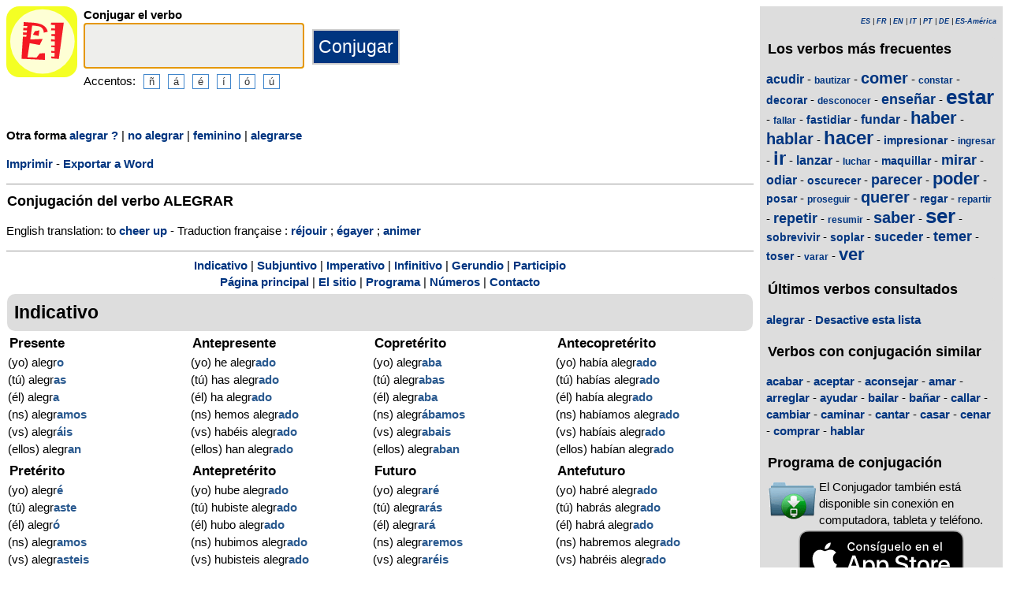

--- FILE ---
content_type: text/html; charset=utf-8
request_url: https://www.elconjugador.com/conjugacion/verbo/america/alegrar.html
body_size: 5964
content:
<!DOCTYPE html><html lang="es-am"><head><meta charset="UTF-8"><link rel="dns-prefetch" href="https://d39wnep3977yk1.cloudfront.net"><title>Verbo alegrar - Conjugaci&oacute;n en espa&ntilde;ol </title><meta name="description" content="Conjugaci&oacute;n del verbo alegrar a lo masculino."><meta name="viewport" content="width=device-width, initial-scale=1"><meta name="apple-itunes-app" content="app-id=363444634"><link rel="alternate" href="android-app://com.elconjugador.droidfree/https/elconjugador.com/alegrar"><link rel="alternate" hreflang="fr" href="https://www.elconjugador.com/conjugaison/verbe/espagnol/alegrar.html"><link rel="alternate" hreflang="en" href="https://www.elconjugador.com/spanish/verb/alegrar.html"><link rel="alternate" hreflang="es" href="https://www.elconjugador.com/conjugacion/verbo/alegrar.html"><link rel="alternate" hreflang="es-am" href="https://www.elconjugador.com/conjugacion/verbo/america/alegrar.html"><link rel="alternate" hreflang="it" href="https://www.elconjugador.com/verbo/spagnolo/alegrar.html"><link rel="alternate" hreflang="pt" href="https://www.elconjugador.com/verbo/espanhol/alegrar.html"><link rel="alternate" hreflang="de" href="https://www.elconjugador.com/spanische/verb/alegrar.html"><link rel="apple-touch-icon" sizes="57x57" href="/apple-touch-icon-57x57.png"><link rel="apple-touch-icon" sizes="114x114" href="/apple-touch-icon-114x114.png"><link rel="apple-touch-icon" sizes="72x72" href="/apple-touch-icon-72x72.png"><link rel="apple-touch-icon" sizes="144x144" href="/apple-touch-icon-144x144.png"><link rel="apple-touch-icon" sizes="60x60" href="/apple-touch-icon-60x60.png"><link rel="apple-touch-icon" sizes="120x120" href="/apple-touch-icon-120x120.png"><link rel="apple-touch-icon" sizes="76x76" href="/apple-touch-icon-76x76.png"><link rel="apple-touch-icon" sizes="152x152" href="/apple-touch-icon-152x152.png"><link rel="apple-touch-icon" sizes="180x180" href="/apple-touch-icon-180x180.png"><link rel="icon" type="image/png" href="/favicon-192x192.png" sizes="192x192"><link rel="icon" type="image/png" href="/favicon-160x160.png" sizes="160x160"><link rel="icon" type="image/png" href="/favicon-96x96.png" sizes="96x96"><link rel="icon" type="image/png" href="/favicon-16x16.png" sizes="16x16"><link rel="icon" type="image/png" href="/favicon-32x32.png" sizes="32x32"><meta name="msapplication-TileColor" content="#ffe615"><meta name="msapplication-TileImage" content="/mstile-144x144.png"><style>body{font-family:Open-sans, Verdana, Arial, Helvetica, sans-serif;line-height:1.4em;font-size:0.95em}aside>p{color:#000;margin-top:5px;margin-bottom:5px}article>p{padding-left:10px}nav{margin:auto;text-align:center}hr{border:0;color:#999;background-color:#999;height:1px}label{font-weight:700}div.centre{margin:auto;text-align:center}div.tableau{display:flex}h1,h2,h3{background-color:#ddd;border-radius:5px;padding:8px;margin:5px 1px 5px 1px}h1{font-size:1.8em}h1.verbe{font-size:1.2em;line-height:1.4em;background-color:white;padding:0}footer{margin-top:8px;padding:8px;background-color:#eee}footer.retour{margin:auto;text-align:center;padding:15px;background-color:white}h3.piedPage{font-size:1.2em;font-weight:700;background-color:#eee;padding-left:0}ul.piedPage{list-style-type:none;padding:0;margin:0}div.headerOption{float:left;padding-right:15px}@media (min-width:1081px){section{display:flex}main{width:75%;padding-right:8px;flex:0 0 auto}aside{width:25%;background-color:#ddd}div.conjugBloc{vertical-align:top;width:24%;display:inline-block;line-height:1.5em}}@media (min-width:641px) and (max-width:1080px){section{display:flex;font-size:0.88em}main{width:calc(100% - 250px);padding-right:8px;flex:0 0 auto}aside{min-width:250px;background-color:#ddd}div.conjugBloc{vertical-align:top;width:45%;display:inline-block;line-height:1.4em}}@media (min-width:641px){aside>div{margin:auto;padding:0px 8px 0px 8px}.colonneComment{display:inline-block;text-align:justify;padding-right:2em;width:304px}.colonneFooter{display:inline-block;vertical-align:top;padding-right:2em;width:220px}h3{padding:5px 1px 1px 1px}}@media (max-width:640px){div.conjugBloc{vertical-align:top;width:45%;display:inline-block}.colonneComment{display:block;text-align:justify;padding-right:2em;width:90%}.colonneFooter{display:inline-block;padding-right:2em;vertical-align:top}h1.verbe{font-size:1.2em;line-height:1.4em}div.hide_mobile{visibility:hidden;display:none}a{line-height:2em;padding:20px 5px 20px 5px}}a:link,a:visited{color:#003580;text-decoration:none;font-weight:700}a:active,a:hover{color:#3165b0;text-decoration:underline;font-weight:700}#bottom{margin:auto;text-align:center;font-size:0.8em;color:#444;font-style:italic;padding-top:15px;padding-bottom:30px}#cherche,#propose,#recherche{border-style:dotted;border-color:#999;border-width:1px;padding:1em;background-color:#ffc}#cherche{margin:auto;text-align:center;visibility:hidden}a.sprite-logo-petit{display:inline-block;background:url(https://d39wnep3977yk1.cloudfront.net/images/css-sprite/csg-535815c8c1c3b.png) no-repeat top left;background-position:0 -98px;width:64px;height:64px}a.sprite-logo{display:inline-block;background:url(https://d39wnep3977yk1.cloudfront.net/images/css-sprite/csg-535815c8c1c3b.png) no-repeat top left;background-position:0 -212px;width:114px;height:114px}div.sprite-programme{display:inline-block;background:url(https://d39wnep3977yk1.cloudfront.net/images/css-sprite/csg-535815c8c1c3b.png) no-repeat top left;background-position:0 0;width:60px;height:48px}div.sprite-loupe{display:inline-block;background:url(https://d39wnep3977yk1.cloudfront.net/images/css-sprite/csg-535815c8c1c3b.png) no-repeat top left;background-position:0 -376px;width:38px;height:38px}div.conjugBloc,div.conjugBloc p,div.tempsBloc{padding:2px;margin:0}div.conjugBloc b{color:#29598f}h2.modeBloc{background-color:#ddd;padding:13px 9px 13px 9px;margin:5px 1px 1px 1px;border-radius:10px}div.tempsBloc{font-weight:700;font-size:1.1em}input.conjug{border-color:#ccc;background:#fff;border-width:2px;border-style:solid;margin-bottom:5px;color:#333;height:1.9em;font-size:1.8em;font-weight:700}input.btn{border-color:#ccc;border-width:2px;border-style:solid;background:#003580;height:2em;font-size:1.5em;color:#fff}input.btn, input.btn2{margin:0px 0px 0px 10px}input.btn:hover{background:#3165b0;font-size:1.6em}input{border-color:#4186cb;background:#fff;border-width:1px;border-style:solid;color:#333}input:focus{background:#eeeeec}a.t26{font-size:26px}a.t24{font-size:24px}a.t22{font-size:22px}a.t20{font-size:20px}a.t18{font-size:18px}a.t16{font-size:16px}a.t14{font-size:14px}a.t12{font-size:12px}p.exemple{  margin:15px;  padding:10px 10px 10px 15px;  text-align:justify;  font-family:'Courier New', Courier, monospace;  border-left:4px solid #bbbbbb;  border-radius:3px}div.block{margin-left:1em;margin-right:1em}div.tableau_color table{	border-collapse:collapse;	margin:auto;	border:2px solid black;	width:80%}div.tableau_color th,div.tableau_color tr,div.tableau_color td{ 		border:1px solid black}div.tableau_color th{	vertical-align:middle;	font-weight:bold;	height:3em;	font-size:1.1em;	background:#DDDDDD}div.tableau_color tr:nth-child(odd){background:#DDDDDD}div.tableau_color tr:nth-child(even){background:#FFFFFF}</style><script async src="https://www.googletagmanager.com/gtag/js?id=G-2JQ9S6DZVH" type="325cbe35468a8e982d611f13-text/javascript"></script><script type="325cbe35468a8e982d611f13-text/javascript">window.dataLayer = window.dataLayer || [];function gtag(){dataLayer.push(arguments);}gtag('js', new Date());gtag('config', 'G-2JQ9S6DZVH');</script><script async src="https://pagead2.googlesyndication.com/pagead/js/adsbygoogle.js?client=ca-pub-7348731048855961" crossorigin="anonymous" type="325cbe35468a8e982d611f13-text/javascript"></script><meta property="og:title" content="Verbo alegrar"><meta property="og:type" content="website"><meta property="og:url" content="https://www.elconjugador.com/conjugacion/verbo/america/alegrar.html"><meta property="og:image" content="https://www.elconjugador.com/images/logo2.png"><meta name="og:description" content="Conjugaci&oacute;n del verbo alegrar en todos los tiempos."></head><body><span id="Top"></span><section><main><header><div class="tableau"><a href="/es-amindex.php" title="El Conjugador"><img alt="logo" src='https://d39wnep3977yk1.cloudfront.net/images/logo-El-Conjugador.svg' width = '90px' height='90px' /></a><div style="padding-left: 8px;"><form action="/php5/index.php" method="get"><input type="hidden" name="l" value="es-am" /><label for="v"><b>Conjugar el verbo</b></label><br /><input type="text" class="conjug" name="v" id="v" size="15" maxlength="50" onkeyup="if (!window.__cfRLUnblockHandlers) return false; keyup()" data-cf-modified-325cbe35468a8e982d611f13-="" /><input type="submit" class="btn" value="Conjugar" /><div class="hide_mobile">Accentos:<input type="button" name="e" value="&ntilde;" class="btn2" onclick="if (!window.__cfRLUnblockHandlers) return false; clickage('&ntilde;')" data-cf-modified-325cbe35468a8e982d611f13-=""><input type="button" name="e" value="&aacute;" class="btn2" onclick="if (!window.__cfRLUnblockHandlers) return false; clickage('&aacute;')" data-cf-modified-325cbe35468a8e982d611f13-=""><input type="button" name="&acirc;" value="&eacute;" class="btn2" onclick="if (!window.__cfRLUnblockHandlers) return false; clickage('&eacute;')" data-cf-modified-325cbe35468a8e982d611f13-=""><input type="button" name="&ecirc;" value="&iacute;" class="btn2" onclick="if (!window.__cfRLUnblockHandlers) return false; clickage('&iacute;')" data-cf-modified-325cbe35468a8e982d611f13-=""><input type="button" name="&icirc;" value="&oacute;" class="btn2" onclick="if (!window.__cfRLUnblockHandlers) return false; clickage('&oacute;')" data-cf-modified-325cbe35468a8e982d611f13-=""><input type="button" name="&ocirc;" value="&uacute;" class="btn2" onclick="if (!window.__cfRLUnblockHandlers) return false; clickage('&uacute;')" data-cf-modified-325cbe35468a8e982d611f13-=""></div></form></div></div></header><div id="cherche"></div><div><p><b>Otra forma </b><a href="/conjugacion/verbo/america/alegrar_pregunta.html">alegrar ?</a> | <a href="/conjugacion/verbo/america/alegrar_negacion.html">no alegrar</a> | <a href="/conjugacion/verbo/america/alegrar_feminino.html">feminino</a> | <a href="/conjugacion/verbo/america/alegrar_pronominal.html">alegrarse</a></p><div class="hide_mobile"><p><a href="/imprimir/verbo/america/alegrar.html">Imprimir</a> - <a href="/exportar/verbo/alegrar.rtf">Exportar a Word</a></p></div></div><div class="verbe"><hr><h1 class="verbe">Conjugaci&oacute;n del verbo <b>ALEGRAR</b></h1><p></p><p>English translation: to <a title="English verb cheer" href="https://www.theconjugator.com/conjugacion/ingles/to+cheer.html">cheer</a> <a title="English verb up" href="https://www.theconjugator.com/conjugacion/ingles/to+up.html">up</a>  - Traduction fran&ccedil;aise : <a title="Conjugaison verbe r&eacute;jouir" href="https://leconjugueur.lefigaro.fr/conjugaison/verbe/rejouir.html">r&eacute;jouir</a> ; <a title="Conjugaison verbe &eacute;gayer" href="https://leconjugueur.lefigaro.fr/conjugaison/verbe/egayer.html">&eacute;gayer</a> ; <a title="Conjugaison verbe animer" href="https://leconjugueur.lefigaro.fr/conjugaison/verbe/animer.html">animer</a> </p><div class="hide_mobile"><hr><nav><a href="#mode0">Indicativo</a> | <a href="#mode1">Subjuntivo</a> | <a href="#mode2">Imperativo</a> | <a href="#mode4">Infinitivo</a> | <a href="#mode5">Gerundio</a> | <a href="#mode6">Participio</a><br><a href="/es-amindex.php">P&aacute;gina principal</a> | <a href="/es-amlesite.php">El sitio</a> | <a href="/es-amlogiciel.php">Programa</a> | <a href="/es-amnombre.php">N&uacute;meros</a> | <a href="/es-amcontacter555.php">Contacto</a></nav></div></div><h2 class="modeBloc" id="mode0">Indicativo</h2><div class="conjugBloc"><div id="temps0" class="tempsBloc">Presente</div>(yo) alegr<b>o</b><br>(t&uacute;) alegr<b>as</b><br>(&eacute;l) alegr<b>a</b><br>(ns) alegr<b>amos</b><br>(vs) alegr<b>&aacute;is</b><br>(ellos) alegr<b>an</b></div><div class="conjugBloc"><div id="temps66" class="tempsBloc">Antepresente</div>(yo) he alegr<b>ado</b><br>(t&uacute;) has alegr<b>ado</b><br>(&eacute;l) ha alegr<b>ado</b><br>(ns) hemos alegr<b>ado</b><br>(vs) hab&eacute;is alegr<b>ado</b><br>(ellos) han alegr<b>ado</b></div><div class="conjugBloc"><div id="temps6" class="tempsBloc">Copret&eacute;rito</div>(yo) alegr<b>aba</b><br>(t&uacute;) alegr<b>abas</b><br>(&eacute;l) alegr<b>aba</b><br>(ns) alegr<b>&aacute;bamos</b><br>(vs) alegr<b>abais</b><br>(ellos) alegr<b>aban</b></div><div class="conjugBloc"><div id="temps72" class="tempsBloc">Antecopret&eacute;rito</div>(yo) hab&iacute;a alegr<b>ado</b><br>(t&uacute;) hab&iacute;as alegr<b>ado</b><br>(&eacute;l) hab&iacute;a alegr<b>ado</b><br>(ns) hab&iacute;amos alegr<b>ado</b><br>(vs) hab&iacute;ais alegr<b>ado</b><br>(ellos) hab&iacute;an alegr<b>ado</b></div><div class="conjugBloc"><div id="temps12" class="tempsBloc">Pret&eacute;rito</div>(yo) alegr<b>&eacute;</b><br>(t&uacute;) alegr<b>aste</b><br>(&eacute;l) alegr<b>&oacute;</b><br>(ns) alegr<b>amos</b><br>(vs) alegr<b>asteis</b><br>(ellos) alegr<b>aron</b></div><div class="conjugBloc"><div id="temps78" class="tempsBloc">Antepret&eacute;rito</div>(yo) hube alegr<b>ado</b><br>(t&uacute;) hubiste alegr<b>ado</b><br>(&eacute;l) hubo alegr<b>ado</b><br>(ns) hubimos alegr<b>ado</b><br>(vs) hubisteis alegr<b>ado</b><br>(ellos) hubieron alegr<b>ado</b></div><div class="conjugBloc"><div id="temps18" class="tempsBloc">Futuro</div>(yo) alegr<b>ar&eacute;</b><br>(t&uacute;) alegr<b>ar&aacute;s</b><br>(&eacute;l) alegr<b>ar&aacute;</b><br>(ns) alegr<b>aremos</b><br>(vs) alegr<b>ar&eacute;is</b><br>(ellos) alegr<b>ar&aacute;n</b></div><div class="conjugBloc"><div id="temps84" class="tempsBloc">Antefuturo</div>(yo) habr&eacute; alegr<b>ado</b><br>(t&uacute;) habr&aacute;s alegr<b>ado</b><br>(&eacute;l) habr&aacute; alegr<b>ado</b><br>(ns) habremos alegr<b>ado</b><br>(vs) habr&eacute;is alegr<b>ado</b><br>(ellos) habr&aacute;n alegr<b>ado</b></div><div class="conjugBloc"><div id="temps24" class="tempsBloc">Pospret&eacute;rito</div>(yo) alegr<b>ar&iacute;a</b><br>(t&uacute;) alegr<b>ar&iacute;as</b><br>(&eacute;l) alegr<b>ar&iacute;a</b><br>(ns) alegr<b>ar&iacute;amos</b><br>(vs) alegr<b>ar&iacute;ais</b><br>(ellos) alegr<b>ar&iacute;an</b></div><div class="conjugBloc"><div id="temps90" class="tempsBloc">Antepospret&eacute;rito</div>(yo) habr&iacute;a alegr<b>ado</b><br>(t&uacute;) habr&iacute;as alegr<b>ado</b><br>(&eacute;l) habr&iacute;a alegr<b>ado</b><br>(ns) habr&iacute;amos alegr<b>ado</b><br>(vs) habr&iacute;ais alegr<b>ado</b><br>(ellos) habr&iacute;an alegr<b>ado</b></div><div class="conjugBloc">&nbsp;</div><div class="conjugBloc">&nbsp;</div><h2 class="modeBloc" id="mode1">Subjuntivo</h2><div class="conjugBloc"><div id="temps30" class="tempsBloc">Presente</div>que (yo) alegr<b>e</b><br>que (t&uacute;) alegr<b>es</b><br>que (&eacute;l) alegr<b>e</b><br>que (ns) alegr<b>emos</b><br>que (vs) alegr<b>&eacute;is</b><br>que (ellos) alegr<b>en</b></div><div class="conjugBloc"><div id="temps96" class="tempsBloc">Antepresente</div>que (yo) haya alegr<b>ado</b><br>que (t&uacute;) hayas alegr<b>ado</b><br>que (&eacute;l) haya alegr<b>ado</b><br>que (ns) hayamos alegr<b>ado</b><br>que (vs) hay&aacute;is alegr<b>ado</b><br>que (ellos) hayan alegr<b>ado</b></div><div class="conjugBloc"><div id="temps36" class="tempsBloc">Pret&eacute;rito</div>que (yo) alegr<b>ara</b><br>que (t&uacute;) alegr<b>aras</b><br>que (&eacute;l) alegr<b>ara</b><br>que (ns) alegr<b>&aacute;ramos</b><br>que (vs) alegr<b>arais</b><br>que (ellos) alegr<b>aran</b></div><div class="conjugBloc"><div id="temps102" class="tempsBloc">Antepret&eacute;rito</div>que (yo) hubiera alegr<b>ado</b><br>que (t&uacute;) hubieras alegr<b>ado</b><br>que (&eacute;l) hubiera alegr<b>ado</b><br>que (ns) hubi&eacute;ramos alegr<b>ado</b><br>que (vs) hubierais alegr<b>ado</b><br>que (ellos) hubieran alegr<b>ado</b></div><div class="conjugBloc"><div id="temps42" class="tempsBloc">Pret&eacute;rito (2)</div>que (yo) alegr<b>ase</b><br>que (t&uacute;) alegr<b>ases</b><br>que (&eacute;l) alegr<b>ase</b><br>que (ns) alegr<b>&aacute;semos</b><br>que (vs) alegr<b>aseis</b><br>que (ellos) alegr<b>asen</b></div><div class="conjugBloc"><div id="temps108" class="tempsBloc">Antepret&eacute;rito (2)</div>que (yo) hubiese alegr<b>ado</b><br>que (t&uacute;) hubieses alegr<b>ado</b><br>que (&eacute;l) hubiese alegr<b>ado</b><br>que (ns) hubi&eacute;semos alegr<b>ado</b><br>que (vs) hubieseis alegr<b>ado</b><br>que (ellos) hubiesen alegr<b>ado</b></div><div class="conjugBloc"><div id="temps48" class="tempsBloc">Futuro</div>que (yo) alegr<b>are</b><br>que (t&uacute;) alegr<b>ares</b><br>que (&eacute;l) alegr<b>are</b><br>que (ns) alegr<b>&aacute;remos</b><br>que (vs) alegr<b>areis</b><br>que (ellos) alegr<b>aren</b></div><div class="conjugBloc"><div id="temps114" class="tempsBloc">Antefuturo</div>que (yo) hubiere alegr<b>ado</b><br>que (t&uacute;) hubieres alegr<b>ado</b><br>que (&eacute;l) hubiere alegr<b>ado</b><br>que (ns) hubi&eacute;remos alegr<b>ado</b><br>que (vs) hubiereis alegr<b>ado</b><br>que (ellos) hubieren alegr<b>ado</b></div><h2 class="modeBloc" id="mode2">Imperativo</h2><div class="conjugBloc"><div id="temps54" class="tempsBloc">Imperativo</div>-<br>alegr<b>a</b><br>alegr<b>e</b><br>alegr<b>emos</b><br>alegr<b>ad</b><br>alegr<b>en</b></div><div class="conjugBloc"><div id="temps130" class="tempsBloc">Imperativo negativo</div>-<br>no alegr<b>es</b><br>no alegr<b>e</b><br>no alegr<b>emos</b><br>no alegr<b>&eacute;is</b><br>no alegr<b>en</b></div><div class="conjugBloc">&nbsp;</div><div class="conjugBloc">&nbsp;</div><h2 class="modeBloc" id="mode4">Infinitivo</h2><div class="conjugBloc"><div id="temps133" class="tempsBloc">Presente</div>alegrar</div><div class="conjugBloc"><div id="temps132" class="tempsBloc">Compuesto</div>haber alegr<b>ado</b></div><div class="conjugBloc">&nbsp;</div><div class="conjugBloc">&nbsp;</div><h2 class="modeBloc" id="mode5">Gerundio</h2><div class="conjugBloc"><div id="temps60" class="tempsBloc">Presente</div>alegr<b>ando</b></div><div class="conjugBloc"><div id="temps131" class="tempsBloc">Compuesto</div>habiendo alegr<b>ado</b></div><div class="conjugBloc">&nbsp;</div><div class="conjugBloc">&nbsp;</div><h2 class="modeBloc" id="mode6">Participio</h2><div class="conjugBloc"><div id="temps61" class="tempsBloc">Participio</div>alegr<b>ado</b></div><div class="conjugBloc"><div id="temps150" class="tempsBloc">Participio</div>-</div><div class="conjugBloc">&nbsp;</div><div class="conjugBloc">&nbsp;</div><div class="centre"><a href="#Top">Altura de p&aacute;gina</a></div></main><aside><div><p style="font-size:9px" align="right"><i><a href="/conjugacion/verbo/alegrar.html">ES</a> | <a href="/conjugaison/verbe/espagnol/alegrar.html">FR</a> | <a href="/spanish/verb/alegrar.html">EN</a> | <a href="/verbo/spagnolo/alegrar.html">IT</a> | <a href="/verbo/espanhol/alegrar.html">PT</a> | <a href="/spanische/verb/alegrar.html">DE</a> | <a href="/conjugacion/verbo/america/alegrar.html">ES-Am&eacute;rica</a></i></p></div><div class="nuage"><h3>Los verbos m&aacute;s frecuentes</h3><p><a title="Conjugaci&oacute;n del verbo acudir" href="/conjugacion/verbo/america/acudir.html" class="t16">acudir</a> - <a title="Conjugaci&oacute;n del verbo bautizar" href="/conjugacion/verbo/america/bautizar.html" class="t12">bautizar</a> - <a title="Conjugaci&oacute;n del verbo comer" href="/conjugacion/verbo/america/comer.html" class="t20">comer</a> - <a title="Conjugaci&oacute;n del verbo constar" href="/conjugacion/verbo/america/constar.html" class="t12">constar</a> - <a title="Conjugaci&oacute;n del verbo decorar" href="/conjugacion/verbo/america/decorar.html" class="t14">decorar</a> - <a title="Conjugaci&oacute;n del verbo desconocer" href="/conjugacion/verbo/america/desconocer.html" class="t12">desconocer</a> - <a title="Conjugaci&oacute;n del verbo ense&ntilde;ar" href="/conjugacion/verbo/america/ense%C3%B1ar.html" class="t18">ense&ntilde;ar</a> - <a title="Conjugaci&oacute;n del verbo estar" href="/conjugacion/verbo/america/estar.html" class="t26">estar</a> - <a title="Conjugaci&oacute;n del verbo fallar" href="/conjugacion/verbo/america/fallar.html" class="t12">fallar</a> - <a title="Conjugaci&oacute;n del verbo fastidiar" href="/conjugacion/verbo/america/fastidiar.html" class="t14">fastidiar</a> - <a title="Conjugaci&oacute;n del verbo fundar" href="/conjugacion/verbo/america/fundar.html" class="t16">fundar</a> - <a title="Conjugaci&oacute;n del verbo haber" href="/conjugacion/verbo/america/haber.html" class="t22">haber</a> - <a title="Conjugaci&oacute;n del verbo hablar" href="/conjugacion/verbo/america/hablar.html" class="t20">hablar</a> - <a title="Conjugaci&oacute;n del verbo hacer" href="/conjugacion/verbo/america/hacer.html" class="t24">hacer</a> - <a title="Conjugaci&oacute;n del verbo impresionar" href="/conjugacion/verbo/america/impresionar.html" class="t14">impresionar</a> - <a title="Conjugaci&oacute;n del verbo ingresar" href="/conjugacion/verbo/america/ingresar.html" class="t12">ingresar</a> - <a title="Conjugaci&oacute;n del verbo ir" href="/conjugacion/verbo/america/ir.html" class="t24">ir</a> - <a title="Conjugaci&oacute;n del verbo lanzar" href="/conjugacion/verbo/america/lanzar.html" class="t16">lanzar</a> - <a title="Conjugaci&oacute;n del verbo luchar" href="/conjugacion/verbo/america/luchar.html" class="t12">luchar</a> - <a title="Conjugaci&oacute;n del verbo maquillar" href="/conjugacion/verbo/america/maquillar.html" class="t14">maquillar</a> - <a title="Conjugaci&oacute;n del verbo mirar" href="/conjugacion/verbo/america/mirar.html" class="t18">mirar</a> - <a title="Conjugaci&oacute;n del verbo odiar" href="/conjugacion/verbo/america/odiar.html" class="t16">odiar</a> - <a title="Conjugaci&oacute;n del verbo oscurecer" href="/conjugacion/verbo/america/oscurecer.html" class="t14">oscurecer</a> - <a title="Conjugaci&oacute;n del verbo parecer" href="/conjugacion/verbo/america/parecer.html" class="t18">parecer</a> - <a title="Conjugaci&oacute;n del verbo poder" href="/conjugacion/verbo/america/poder.html" class="t22">poder</a> - <a title="Conjugaci&oacute;n del verbo posar" href="/conjugacion/verbo/america/posar.html" class="t14">posar</a> - <a title="Conjugaci&oacute;n del verbo proseguir" href="/conjugacion/verbo/america/proseguir.html" class="t12">proseguir</a> - <a title="Conjugaci&oacute;n del verbo querer" href="/conjugacion/verbo/america/querer.html" class="t20">querer</a> - <a title="Conjugaci&oacute;n del verbo regar" href="/conjugacion/verbo/america/regar.html" class="t14">regar</a> - <a title="Conjugaci&oacute;n del verbo repartir" href="/conjugacion/verbo/america/repartir.html" class="t12">repartir</a> - <a title="Conjugaci&oacute;n del verbo repetir" href="/conjugacion/verbo/america/repetir.html" class="t18">repetir</a> - <a title="Conjugaci&oacute;n del verbo resumir" href="/conjugacion/verbo/america/resumir.html" class="t12">resumir</a> - <a title="Conjugaci&oacute;n del verbo saber" href="/conjugacion/verbo/america/saber.html" class="t20">saber</a> - <a title="Conjugaci&oacute;n del verbo ser" href="/conjugacion/verbo/america/ser.html" class="t26">ser</a> - <a title="Conjugaci&oacute;n del verbo sobrevivir" href="/conjugacion/verbo/america/sobrevivir.html" class="t14">sobrevivir</a> - <a title="Conjugaci&oacute;n del verbo soplar" href="/conjugacion/verbo/america/soplar.html" class="t14">soplar</a> - <a title="Conjugaci&oacute;n del verbo suceder" href="/conjugacion/verbo/america/suceder.html" class="t16">suceder</a> - <a title="Conjugaci&oacute;n del verbo temer" href="/conjugacion/verbo/america/temer.html" class="t18">temer</a> - <a title="Conjugaci&oacute;n del verbo toser" href="/conjugacion/verbo/america/toser.html" class="t14">toser</a> - <a title="Conjugaci&oacute;n del verbo varar" href="/conjugacion/verbo/america/varar.html" class="t12">varar</a> - <a title="Conjugaci&oacute;n del verbo ver" href="/conjugacion/verbo/america/ver.html" class="t22">ver</a></p></div><div><h3>Últimos verbos consultados</h3><div id="consulte"><p>Sin verbo</p></div></div><div class="nuage"><h3>Verbos con conjugaci&oacute;n similar</h3><p><a title="Verbo acabar" href="/conjugacion/verbo/america/acabar.html">acabar</a> - <a title="Verbo aceptar" href="/conjugacion/verbo/america/aceptar.html">aceptar</a> - <a title="Verbo aconsejar" href="/conjugacion/verbo/america/aconsejar.html">aconsejar</a> - <a title="Verbo amar" href="/conjugacion/verbo/america/amar.html">amar</a> - <a title="Verbo arreglar" href="/conjugacion/verbo/america/arreglar.html">arreglar</a> - <a title="Verbo ayudar" href="/conjugacion/verbo/america/ayudar.html">ayudar</a> - <a title="Verbo bailar" href="/conjugacion/verbo/america/bailar.html">bailar</a> - <a title="Verbo ba&ntilde;ar" href="/conjugacion/verbo/america/ba%C3%B1ar.html">ba&ntilde;ar</a> - <a title="Verbo callar" href="/conjugacion/verbo/america/callar.html">callar</a> - <a title="Verbo cambiar" href="/conjugacion/verbo/america/cambiar.html">cambiar</a> - <a title="Verbo caminar" href="/conjugacion/verbo/america/caminar.html">caminar</a> - <a title="Verbo cantar" href="/conjugacion/verbo/america/cantar.html">cantar</a> - <a title="Verbo casar" href="/conjugacion/verbo/america/casar.html">casar</a> - <a title="Verbo cenar" href="/conjugacion/verbo/america/cenar.html">cenar</a> - <a title="Verbo comprar" href="/conjugacion/verbo/america/comprar.html">comprar</a> - <a title="Verbo hablar" href="/conjugacion/verbo/america/hablar.html">hablar</a></p></div><div><h3>Programa de conjugaci&oacute;n</h3><table><tr><td><div class="sprite-programme"></div></td><td>El Conjugador tambi&eacute;n est&aacute; disponible sin conexi&oacute;n en computadora, tableta y tel&eacute;fono.</td></tr></table><div class="centre"><a title="App Store" href="https://itunes.apple.com/fr/app/el-conjugador/id363444634?mt=8"><img fetchpriority="low" width="220px" height="70px" alt="Download it on App Play" src="https://d39wnep3977yk1.cloudfront.net/images/appstore-es.svg" /></a><br /><a title="Play Store" href="https://play.google.com/store/apps/details?id=com.elconjugador.droidfree"><img fetchpriority="low" width="220px" height="65px" alt="Get it on Google Play" src="https://d39wnep3977yk1.cloudfront.net/images/es-play-badge.png" /></a></div></div><div class="urgence"><h3>Conjugaci&oacute;n del verbo</h3><form action="/php5/index.php" method="get"><table><tr><td><div class="sprite-loupe"></div></td><td><label for="conjug2">Su verbo</label><br /><input type="text" size="15" class="conjug2" id="conjug2" name="verbe" /><input type="hidden" name="l" value="es-am" /><input type="submit" class="btn2" value="Conjugar" /></td></tr></table></form></div></aside></section><footer><div class="colonneComment"><h3 class="piedPage">El Conjugador</h3><ul class="piedPage"><li>El Conjugador es un sitio dedicado a la conjugaci&oacute;n del espa&ntilde;ol. Encontrar&aacute;s todos los verbos espa&ntilde;oles conjugados en todos los tiempos y modos.</li></ul></div><div class="colonneFooter"><h3 class="piedPage">Otras lenguas</h3><ul class="piedPage"><li><a href="https://leconjugueur.lefigaro.fr">Conjugaci&oacute;n francesa</a></li><li><a href="https://www.theconjugator.com">Conjugaci&oacute;n en ingl&eacute;s</a></li><li><a href="https://www.ilconiugatore.com">Conjugaci&oacute;n italiana</a></li><li><a href="https://www.oconjugador.com">Conjugaci&oacute;n portuguesa</a></li><li><a href="https://www.derkonjugator.com">Conjugaci&oacute;n alemana</a></li><li><a href="/es-politique-cookie.php">Informaci&oacute;n de cookies</a></li></ul></div><div id="bottom">El Conjugador &copy; 2006-2026</div></footer><script type="325cbe35468a8e982d611f13-text/javascript">document.getElementById('v').focus();var lang="es";var langTemps="es-am";var vbFav="alegrar";function keyup(){ if (typeof update === "function") { update(traiteVb(document.getElementById('v').value),'es','');return false;}}</script><script async type="325cbe35468a8e982d611f13-text/javascript" src="https://d39wnep3977yk1.cloudfront.net/js/site_es_20251126.js"></script><script src="/cdn-cgi/scripts/7d0fa10a/cloudflare-static/rocket-loader.min.js" data-cf-settings="325cbe35468a8e982d611f13-|49" defer></script><script defer src="https://static.cloudflareinsights.com/beacon.min.js/vcd15cbe7772f49c399c6a5babf22c1241717689176015" integrity="sha512-ZpsOmlRQV6y907TI0dKBHq9Md29nnaEIPlkf84rnaERnq6zvWvPUqr2ft8M1aS28oN72PdrCzSjY4U6VaAw1EQ==" data-cf-beacon='{"version":"2024.11.0","token":"a44598b00d724ca5ab04f3367dfdc796","r":1,"server_timing":{"name":{"cfCacheStatus":true,"cfEdge":true,"cfExtPri":true,"cfL4":true,"cfOrigin":true,"cfSpeedBrain":true},"location_startswith":null}}' crossorigin="anonymous"></script>
</body></html>

--- FILE ---
content_type: text/html; charset=utf-8
request_url: https://www.google.com/recaptcha/api2/aframe
body_size: 267
content:
<!DOCTYPE HTML><html><head><meta http-equiv="content-type" content="text/html; charset=UTF-8"></head><body><script nonce="m5FyC-9i_vGtZ3rEj5zE3Q">/** Anti-fraud and anti-abuse applications only. See google.com/recaptcha */ try{var clients={'sodar':'https://pagead2.googlesyndication.com/pagead/sodar?'};window.addEventListener("message",function(a){try{if(a.source===window.parent){var b=JSON.parse(a.data);var c=clients[b['id']];if(c){var d=document.createElement('img');d.src=c+b['params']+'&rc='+(localStorage.getItem("rc::a")?sessionStorage.getItem("rc::b"):"");window.document.body.appendChild(d);sessionStorage.setItem("rc::e",parseInt(sessionStorage.getItem("rc::e")||0)+1);localStorage.setItem("rc::h",'1768681771718');}}}catch(b){}});window.parent.postMessage("_grecaptcha_ready", "*");}catch(b){}</script></body></html>